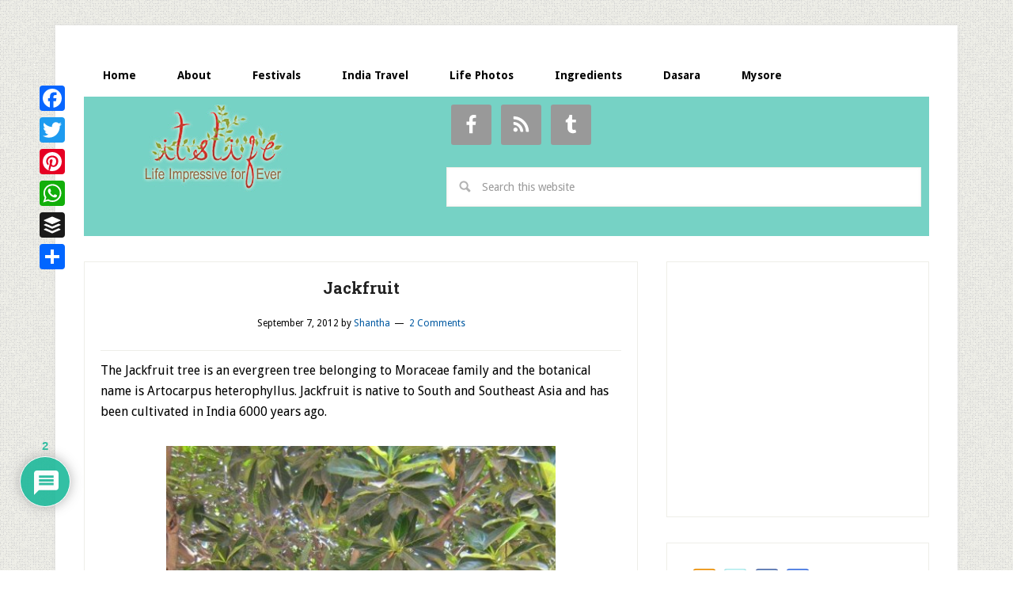

--- FILE ---
content_type: text/html; charset=utf-8
request_url: https://www.google.com/recaptcha/api2/aframe
body_size: 266
content:
<!DOCTYPE HTML><html><head><meta http-equiv="content-type" content="text/html; charset=UTF-8"></head><body><script nonce="DJwAGOoI7Lq1EuF14F7o5w">/** Anti-fraud and anti-abuse applications only. See google.com/recaptcha */ try{var clients={'sodar':'https://pagead2.googlesyndication.com/pagead/sodar?'};window.addEventListener("message",function(a){try{if(a.source===window.parent){var b=JSON.parse(a.data);var c=clients[b['id']];if(c){var d=document.createElement('img');d.src=c+b['params']+'&rc='+(localStorage.getItem("rc::a")?sessionStorage.getItem("rc::b"):"");window.document.body.appendChild(d);sessionStorage.setItem("rc::e",parseInt(sessionStorage.getItem("rc::e")||0)+1);localStorage.setItem("rc::h",'1767041611156');}}}catch(b){}});window.parent.postMessage("_grecaptcha_ready", "*");}catch(b){}</script></body></html>